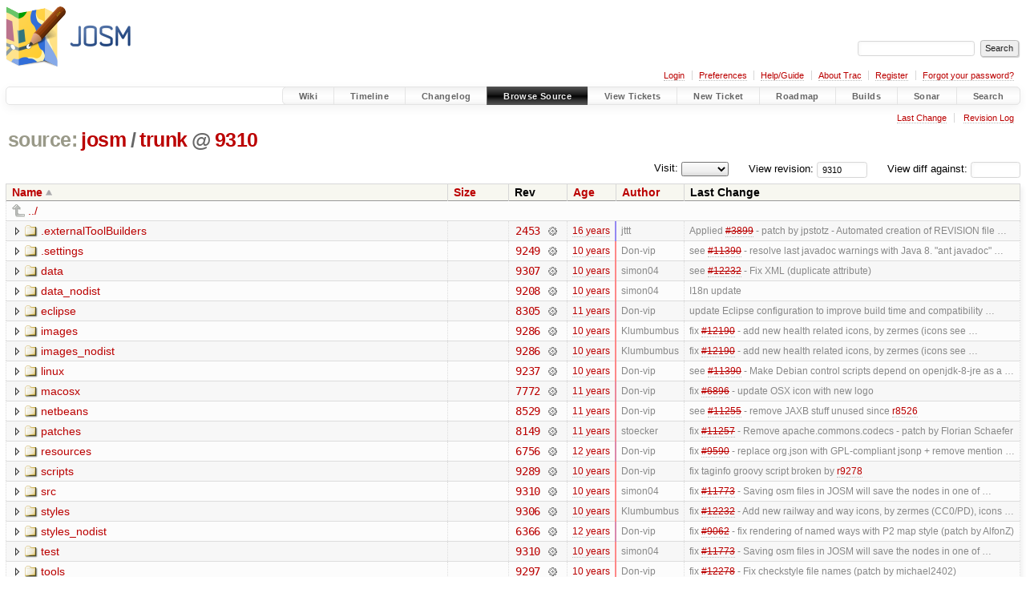

--- FILE ---
content_type: text/html;charset=utf-8
request_url: https://josm.openstreetmap.de/browser/josm/trunk?order=name&rev=9310
body_size: 7734
content:


<!DOCTYPE html>
<html lang="en-US">   <head>
    <!-- # block head (placeholder in theme.html) -->
        <!-- # block head (content inherited from layout.html) -->
    <title>
trunk in josm          – JOSM

    </title>

    <meta http-equiv="Content-Type" content="text/html; charset=UTF-8" />
    <meta http-equiv="X-UA-Compatible" content="IE=edge" />
    <!--[if IE]><script>
        if (/^#__msie303:/.test(window.location.hash))
        window.location.replace(window.location.hash.replace(/^#__msie303:/, '#'));
        </script><![endif]-->

    <link rel="start"  href="/wiki" />
    <link rel="search"  href="/search" />
    <link rel="help"  href="/wiki/TracGuide" />
    <link rel="stylesheet"  href="/chrome/common/css/trac.css" type="text/css" />
    <link rel="stylesheet"  href="/chrome/common/css/browser.css" type="text/css" />
    <link rel="icon"  href="/favicon.ico" type="image/x-icon" />
    <link rel="up"  href="/browser/josm?order=name&amp;rev=9310" title="Parent directory" />
    <noscript>
      <style>
        .trac-noscript { display: none !important }
      </style>     </noscript>
    <link type="application/opensearchdescription+xml" rel="search"
          href="/search/opensearch"
          title="Search JOSM"/>
    <script src="/chrome/common/js/jquery.js"></script>
    <script src="/chrome/common/js/babel.js"></script>
    <script src="/chrome/common/js/trac.js"></script>
    <script src="/chrome/common/js/search.js"></script>
    <script src="/chrome/common/js/folding.js"></script>
    <script src="/chrome/common/js/expand_dir.js"></script>
    <script src="/chrome/common/js/keyboard_nav.js"></script>
    <script>
      jQuery(function($) {
        $(".trac-autofocus").focus();
        $(".trac-target-new").attr("target", "_blank");
        if ($.ui) { /* is jquery-ui added? */
          $(".trac-datepicker:not([readonly])")
            .prop("autocomplete", "off").datepicker();
          // Input current date when today is pressed.
          var _goToToday = $.datepicker._gotoToday;
          $.datepicker._gotoToday = function(id) {
            _goToToday.call(this, id);
            this._selectDate(id)
          };
          $(".trac-datetimepicker:not([readonly])")
            .prop("autocomplete", "off").datetimepicker();
        }
        $(".trac-disable").disableSubmit(".trac-disable-determinant");
        setTimeout(function() { $(".trac-scroll").scrollToTop() }, 1);
        $(".trac-disable-on-submit").disableOnSubmit();
      });
    </script>
    <!--   # include 'site_head.html' (layout.html) -->

<link rel="stylesheet" type="text/css" href="/josm.css"/>

    <!--   end of site_head.html -->
    <!-- # endblock head (content inherited from layout.html) -->


    <meta name="ROBOTS" content="NOINDEX" />
    <script>
      jQuery(function($) {
        $(".trac-toggledeleted").show().click(function() {
                  $(this).siblings().find(".trac-deleted").toggle();
                  return false;
        }).click();
        $("#jumploc input").hide();
        $("#jumploc select").change(function () {
          this.parentNode.parentNode.submit();
        });

          /* browsers using old WebKits have issues with expandDir... */
          var webkit_rev = /AppleWebKit\/(\d+)/.exec(navigator.userAgent);
          if ( !webkit_rev || (521 - webkit_rev[1]).toString()[0] == "-" )
            enableExpandDir(null, $("table.dirlist tr"), {
                action: 'inplace',
                range_min_secs: '63371094546',
                range_max_secs: '63587539074'
            });
      });
    </script>
    <!-- # endblock head (placeholder in theme.html) -->
  </head> 
  <body>
    <!-- # block body (content inherited from theme.html) -->
    <!--   # include 'site_header.html' (theme.html) -->
    <!--   end of site_header.html -->

    <div id="banner">
      <div id="header">
        <a id="logo"
           href="https://josm.openstreetmap.de">
          <img  alt="JOSM" height="80" src="/svn/trunk/nodist/images/logo/header.png" width="156" /></a>


      </div>
      <form id="search" action="/search" method="get">
        <div>
          <label for="proj-search">Search:</label>
          <input type="text" id="proj-search" name="q" size="18"
                  value="" />
          <input type="submit" value="Search" />
        </div>
      </form>
          <div id="metanav" class="nav">
      <ul><li  class="first"><a href="/login">Login</a></li><li ><a href="/prefs">Preferences</a></li><li ><a href="/wiki/TracGuide">Help/Guide</a></li><li ><a href="/about">About Trac</a></li><li ><a href="/register">Register</a></li><li  class="last"><a href="/reset_password">Forgot your password?</a></li></ul>
    </div>

    </div>
        <div id="mainnav" class="nav">
      <ul><li  class="first"><a href="/wiki">Wiki</a></li><li ><a href="/timeline">Timeline</a></li><li ><a href="/log/josm/?verbose=on">Changelog</a></li><li  class="active"><a href="/browser">Browse Source</a></li><li ><a href="/report">View Tickets</a></li><li ><a href="/newticket">New Ticket</a></li><li ><a href="/roadmap">Roadmap</a></li><li ><a href="/jenkins/">Builds</a></li><li ><a href="/sonar/">Sonar</a></li><li  class="last"><a href="/search">Search</a></li></ul>
    </div>


    <div id="main"
         >
      <div id="ctxtnav" class="nav">
        <h2>Context Navigation</h2>
        <ul>
          <li  class="first"><a href="/changeset/9310/josm/trunk">Last Change</a></li>
          <li  class="last"><a href="/log/josm/trunk?rev=9310">Revision Log</a></li>
        </ul>
        <hr />
      </div>

      

      

      <!-- # block content (placeholder in theme.html) -->
    <div id="content" class="browser">

      <h1>


<a class="pathentry first" href="/browser?order=name"
   title="Go to repository index">source:</a>
<a class="pathentry" href="/browser/josm?order=name&amp;rev=9310"
   title="View josm">josm</a><span class="pathentry sep">/</span><a class="pathentry" href="/browser/josm/trunk?order=name&amp;rev=9310"
   title="View trunk">trunk</a><span class="pathentry sep">@</span>
<a class="pathentry" href="/changeset/9310/josm"
   title="View changeset 9310">9310</a>
<br style="clear: both" />
      </h1>

      <div id="diffrev">
        <form action="/changeset" method="get">
          <div>
            <label title="Show the diff against a specific revision">
              View diff against:
              <input type="text" name="old" size="6"/>
              <input type="hidden" name="old_path" value="josm/trunk"/>
              <input type="hidden" name="new" value="9310"/>
              <input type="hidden" name="new_path" value="josm/trunk"/>
            </label>
          </div>
        </form>
      </div>

      <div id="jumprev">
        <form action="/browser/josm/trunk" method="get">
          <div>
            <label for="rev"
                   title="Hint: clear the field to view latest revision">
              View revision:</label>
            <input type="text" id="rev" name="rev" value="9310"
                   size="6" />
          </div>
        </form>
      </div>

      <div id="jumploc">
        <form action="/browser/josm/trunk" method="get">
          <div class="buttons">
            <label for="preselected">Visit:</label>
            <select id="preselected" name="preselected">
              <option selected="selected"></option>
              <optgroup label="branches">
                <option value="/browser/josm/trunk">trunk</option>
              </optgroup>
            </select>
            <input type="submit" value="Go!"
                   title="Jump to the chosen preselected path" />
          </div>
        </form>
      </div>
      <div class="trac-tags">
      </div>
      <table class="listing dirlist" id="dirlist">



<thead>
  <tr>


<th  class="asc">
  <a title="Sort by name (descending)"
     href="/browser/josm/trunk?desc=1&amp;rev=9310">Name</a>
</th>

<th >
  <a title="Sort by size (ascending)"
     href="/browser/josm/trunk?order=size&amp;rev=9310">Size</a>
</th>
    <th class="rev">Rev</th>

<th >
  <a title="Sort by date (ascending)"
     href="/browser/josm/trunk?order=date&amp;rev=9310">Age</a>
</th>

<th >
  <a title="Sort by author (ascending)"
     href="/browser/josm/trunk?order=author&amp;rev=9310">Author</a>
</th>
    <th class="change">Last Change</th>
  </tr>
</thead>
        <tbody>
          <tr class="even">
            <td class="name" colspan="6">
              <a class="parent" title="Parent Directory"
                 href="/browser/josm?order=name&amp;rev=9310">../</a>
            </td>
          </tr>



<tr class="odd">
  <td class="name">
    <a class="dir"
       title="View Directory"
       href="/browser/josm/trunk/.externalToolBuilders?rev=9310">.externalToolBuilders</a>
  </td>
  <td class="size">
  </td>
  <td class="rev">
    <a title="View Revision Log"
       href="/log/josm/trunk/.externalToolBuilders?rev=9310">2453</a>
    <a title="View Changeset" class="chgset"
       href="/changeset/2453/josm">&nbsp;</a>
  </td>
  <td class="age"
       style="border-color: rgb(148,136,242)">
    <a class="timeline" href="/timeline?from=2009-11-14T22%3A20%3A02%2B01%3A00&amp;precision=second" title="See timeline at 2009-11-14T22:20:02+01:00">16 years</a>
  </td>
  <td class="author"><span class="trac-author">jttt</span></td>
  <td class="change">
    Applied <a class="closed ticket" href="/ticket/3899" title="#3899: enhancement: [PATCH] Automated creation of REVISION file in Eclipse (closed: fixed)">#3899</a> - patch by jpstotz - Automated creation of REVISION file …
  </td>
</tr>
<tr class="even">
  <td class="name">
    <a class="dir"
       title="View Directory"
       href="/browser/josm/trunk/.settings?rev=9310">.settings</a>
  </td>
  <td class="size">
  </td>
  <td class="rev">
    <a title="View Revision Log"
       href="/log/josm/trunk/.settings?rev=9310">9249</a>
    <a title="View Changeset" class="chgset"
       href="/changeset/9249/josm">&nbsp;</a>
  </td>
  <td class="age"
       style="border-color: rgb(254,136,136)">
    <a class="timeline" href="/timeline?from=2016-01-01T23%3A29%3A36%2B01%3A00&amp;precision=second" title="See timeline at 2016-01-01T23:29:36+01:00">10 years</a>
  </td>
  <td class="author"><span class="trac-author">Don-vip</span></td>
  <td class="change">
    see <a class="closed ticket" href="/ticket/11390" title="#11390: enhancement: Switch to Java 8 (closed: fixed)">#11390</a> - resolve last javadoc warnings with Java 8. "ant javadoc" …
  </td>
</tr>
<tr class="odd">
  <td class="name">
    <a class="dir"
       title="View Directory"
       href="/browser/josm/trunk/data?rev=9310">data</a>
  </td>
  <td class="size">
  </td>
  <td class="rev">
    <a title="View Revision Log"
       href="/log/josm/trunk/data?rev=9310">9307</a>
    <a title="View Changeset" class="chgset"
       href="/changeset/9307/josm">&nbsp;</a>
  </td>
  <td class="age"
       style="border-color: rgb(254,136,136)">
    <a class="timeline" href="/timeline?from=2016-01-04T19%3A11%3A40%2B01%3A00&amp;precision=second" title="See timeline at 2016-01-04T19:11:40+01:00">10 years</a>
  </td>
  <td class="author"><span class="trac-author">simon04</span></td>
  <td class="change">
    see <a class="closed ticket" href="/ticket/12232" title="#12232: enhancement: New preset icons in svg - railway and ways - and a new tag ... (closed: fixed)">#12232</a> - Fix XML (duplicate attribute)
  </td>
</tr>
<tr class="even">
  <td class="name">
    <a class="dir"
       title="View Directory"
       href="/browser/josm/trunk/data_nodist?rev=9310">data_nodist</a>
  </td>
  <td class="size">
  </td>
  <td class="rev">
    <a title="View Revision Log"
       href="/log/josm/trunk/data_nodist?rev=9310">9208</a>
    <a title="View Changeset" class="chgset"
       href="/changeset/9208/josm">&nbsp;</a>
  </td>
  <td class="age"
       style="border-color: rgb(254,136,136)">
    <a class="timeline" href="/timeline?from=2015-12-29T11%3A22%3A15%2B01%3A00&amp;precision=second" title="See timeline at 2015-12-29T11:22:15+01:00">10 years</a>
  </td>
  <td class="author"><span class="trac-author">simon04</span></td>
  <td class="change">
    I18n update
  </td>
</tr>
<tr class="odd">
  <td class="name">
    <a class="dir"
       title="View Directory"
       href="/browser/josm/trunk/eclipse?rev=9310">eclipse</a>
  </td>
  <td class="size">
  </td>
  <td class="rev">
    <a title="View Revision Log"
       href="/log/josm/trunk/eclipse?rev=9310">8305</a>
    <a title="View Changeset" class="chgset"
       href="/changeset/8305/josm">&nbsp;</a>
  </td>
  <td class="age"
       style="border-color: rgb(243,136,147)">
    <a class="timeline" href="/timeline?from=2015-05-01T22%3A38%3A35%2B02%3A00&amp;precision=second" title="See timeline at 2015-05-01T22:38:35+02:00">11 years</a>
  </td>
  <td class="author"><span class="trac-author">Don-vip</span></td>
  <td class="change">
    update Eclipse configuration to improve build time and compatibility …
  </td>
</tr>
<tr class="even">
  <td class="name">
    <a class="dir"
       title="View Directory"
       href="/browser/josm/trunk/images?rev=9310">images</a>
  </td>
  <td class="size">
  </td>
  <td class="rev">
    <a title="View Revision Log"
       href="/log/josm/trunk/images?rev=9310">9286</a>
    <a title="View Changeset" class="chgset"
       href="/changeset/9286/josm">&nbsp;</a>
  </td>
  <td class="age"
       style="border-color: rgb(254,136,136)">
    <a class="timeline" href="/timeline?from=2016-01-03T22%3A56%3A00%2B01%3A00&amp;precision=second" title="See timeline at 2016-01-03T22:56:00+01:00">10 years</a>
  </td>
  <td class="author"><span class="trac-author">Klumbumbus</span></td>
  <td class="change">
    fix ​<a class="closed ticket" href="/ticket/12190" title="#12190: enhancement: Please add preset for &#34;amenity=social_facility&#34; (closed: fixed)">#12190</a> - add new health related icons, by zermes (icons see …
  </td>
</tr>
<tr class="odd">
  <td class="name">
    <a class="dir"
       title="View Directory"
       href="/browser/josm/trunk/images_nodist?rev=9310">images_nodist</a>
  </td>
  <td class="size">
  </td>
  <td class="rev">
    <a title="View Revision Log"
       href="/log/josm/trunk/images_nodist?rev=9310">9286</a>
    <a title="View Changeset" class="chgset"
       href="/changeset/9286/josm">&nbsp;</a>
  </td>
  <td class="age"
       style="border-color: rgb(254,136,136)">
    <a class="timeline" href="/timeline?from=2016-01-03T22%3A56%3A00%2B01%3A00&amp;precision=second" title="See timeline at 2016-01-03T22:56:00+01:00">10 years</a>
  </td>
  <td class="author"><span class="trac-author">Klumbumbus</span></td>
  <td class="change">
    fix ​<a class="closed ticket" href="/ticket/12190" title="#12190: enhancement: Please add preset for &#34;amenity=social_facility&#34; (closed: fixed)">#12190</a> - add new health related icons, by zermes (icons see …
  </td>
</tr>
<tr class="even">
  <td class="name">
    <a class="dir"
       title="View Directory"
       href="/browser/josm/trunk/linux?rev=9310">linux</a>
  </td>
  <td class="size">
  </td>
  <td class="rev">
    <a title="View Revision Log"
       href="/log/josm/trunk/linux?rev=9310">9237</a>
    <a title="View Changeset" class="chgset"
       href="/changeset/9237/josm">&nbsp;</a>
  </td>
  <td class="age"
       style="border-color: rgb(254,136,136)">
    <a class="timeline" href="/timeline?from=2016-01-01T14%3A17%3A37%2B01%3A00&amp;precision=second" title="See timeline at 2016-01-01T14:17:37+01:00">10 years</a>
  </td>
  <td class="author"><span class="trac-author">Don-vip</span></td>
  <td class="change">
    see <a class="closed ticket" href="/ticket/11390" title="#11390: enhancement: Switch to Java 8 (closed: fixed)">#11390</a> - Make Debian control scripts depend on openjdk-8-jre as a …
  </td>
</tr>
<tr class="odd">
  <td class="name">
    <a class="dir"
       title="View Directory"
       href="/browser/josm/trunk/macosx?rev=9310">macosx</a>
  </td>
  <td class="size">
  </td>
  <td class="rev">
    <a title="View Revision Log"
       href="/log/josm/trunk/macosx?rev=9310">7772</a>
    <a title="View Changeset" class="chgset"
       href="/changeset/7772/josm">&nbsp;</a>
  </td>
  <td class="age"
       style="border-color: rgb(236,136,154)">
    <a class="timeline" href="/timeline?from=2014-12-09T00%3A49%3A49%2B01%3A00&amp;precision=second" title="See timeline at 2014-12-09T00:49:49+01:00">11 years</a>
  </td>
  <td class="author"><span class="trac-author">Don-vip</span></td>
  <td class="change">
    fix <a class="closed ticket" href="/ticket/6896" title="#6896: enhancement: New logo (closed: fixed)">#6896</a> - update OSX icon with new logo
  </td>
</tr>
<tr class="even">
  <td class="name">
    <a class="dir"
       title="View Directory"
       href="/browser/josm/trunk/netbeans?rev=9310">netbeans</a>
  </td>
  <td class="size">
  </td>
  <td class="rev">
    <a title="View Revision Log"
       href="/log/josm/trunk/netbeans?rev=9310">8529</a>
    <a title="View Changeset" class="chgset"
       href="/changeset/8529/josm">&nbsp;</a>
  </td>
  <td class="age"
       style="border-color: rgb(245,136,145)">
    <a class="timeline" href="/timeline?from=2015-06-24T23%3A32%3A14%2B02%3A00&amp;precision=second" title="See timeline at 2015-06-24T23:32:14+02:00">11 years</a>
  </td>
  <td class="author"><span class="trac-author">Don-vip</span></td>
  <td class="change">
    see <a class="closed ticket" href="/ticket/11255" title="#11255: enhancement: [PATCH] Tiling approach to WMS layers (closed: fixed)">#11255</a> - remove JAXB stuff unused since <a class="changeset" href="/changeset/8526/josm" title="Introduce WMS layer based on TMS. (closes: #11255)

HEADS UP: After ...">r8526</a>
  </td>
</tr>
<tr class="odd">
  <td class="name">
    <a class="dir"
       title="View Directory"
       href="/browser/josm/trunk/patches?rev=9310">patches</a>
  </td>
  <td class="size">
  </td>
  <td class="rev">
    <a title="View Revision Log"
       href="/log/josm/trunk/patches?rev=9310">8149</a>
    <a title="View Changeset" class="chgset"
       href="/changeset/8149/josm">&nbsp;</a>
  </td>
  <td class="age"
       style="border-color: rgb(241,136,149)">
    <a class="timeline" href="/timeline?from=2015-03-22T23%3A16%3A08%2B01%3A00&amp;precision=second" title="See timeline at 2015-03-22T23:16:08+01:00">11 years</a>
  </td>
  <td class="author"><span class="trac-author">stoecker</span></td>
  <td class="change">
    fix <a class="closed ticket" href="/ticket/11257" title="#11257: enhancement: [Patch] Drop dependency on Apache Commons Codec (closed: fixed)">#11257</a> - Remove apache.commons.codecs - patch by Florian Schaefer
  </td>
</tr>
<tr class="even">
  <td class="name">
    <a class="dir"
       title="View Directory"
       href="/browser/josm/trunk/resources?rev=9310">resources</a>
  </td>
  <td class="size">
  </td>
  <td class="rev">
    <a title="View Revision Log"
       href="/log/josm/trunk/resources?rev=9310">6756</a>
    <a title="View Changeset" class="chgset"
       href="/changeset/6756/josm">&nbsp;</a>
  </td>
  <td class="age"
       style="border-color: rgb(221,136,169)">
    <a class="timeline" href="/timeline?from=2014-01-27T00%3A13%3A24%2B01%3A00&amp;precision=second" title="See timeline at 2014-01-27T00:13:24+01:00">12 years</a>
  </td>
  <td class="author"><span class="trac-author">Don-vip</span></td>
  <td class="change">
    fix <a class="closed ticket" href="/ticket/9590" title="#9590: defect: JSON code is not compatible with GPL (closed: fixed)">#9590</a> - replace org.json with GPL-compliant jsonp + remove mention …
  </td>
</tr>
<tr class="odd">
  <td class="name">
    <a class="dir"
       title="View Directory"
       href="/browser/josm/trunk/scripts?rev=9310">scripts</a>
  </td>
  <td class="size">
  </td>
  <td class="rev">
    <a title="View Revision Log"
       href="/log/josm/trunk/scripts?rev=9310">9289</a>
    <a title="View Changeset" class="chgset"
       href="/changeset/9289/josm">&nbsp;</a>
  </td>
  <td class="age"
       style="border-color: rgb(254,136,136)">
    <a class="timeline" href="/timeline?from=2016-01-03T23%3A58%3A14%2B01%3A00&amp;precision=second" title="See timeline at 2016-01-03T23:58:14+01:00">10 years</a>
  </td>
  <td class="author"><span class="trac-author">Don-vip</span></td>
  <td class="change">
    fix taginfo groovy script broken by <a class="changeset" href="/changeset/9278/josm" title="move ElemStyle classes to new package, rename to (Style)Element
">r9278</a>
  </td>
</tr>
<tr class="even">
  <td class="name">
    <a class="dir"
       title="View Directory"
       href="/browser/josm/trunk/src?rev=9310">src</a>
  </td>
  <td class="size">
  </td>
  <td class="rev">
    <a title="View Revision Log"
       href="/log/josm/trunk/src?rev=9310">9310</a>
    <a title="View Changeset" class="chgset"
       href="/changeset/9310/josm">&nbsp;</a>
  </td>
  <td class="age"
       style="border-color: rgb(255,136,136)">
    <a class="timeline" href="/timeline?from=2016-01-04T22%3A17%3A54%2B01%3A00&amp;precision=second" title="See timeline at 2016-01-04T22:17:54+01:00">10 years</a>
  </td>
  <td class="author"><span class="trac-author">simon04</span></td>
  <td class="change">
    fix <a class="closed ticket" href="/ticket/11773" title="#11773: defect: Saving osm files in JOSM will save the nodes in one of two orders (closed: fixed)">#11773</a> - Saving osm files in JOSM will save the nodes in one of …
  </td>
</tr>
<tr class="odd">
  <td class="name">
    <a class="dir"
       title="View Directory"
       href="/browser/josm/trunk/styles?rev=9310">styles</a>
  </td>
  <td class="size">
  </td>
  <td class="rev">
    <a title="View Revision Log"
       href="/log/josm/trunk/styles?rev=9310">9306</a>
    <a title="View Changeset" class="chgset"
       href="/changeset/9306/josm">&nbsp;</a>
  </td>
  <td class="age"
       style="border-color: rgb(254,136,136)">
    <a class="timeline" href="/timeline?from=2016-01-04T18%3A16%3A55%2B01%3A00&amp;precision=second" title="See timeline at 2016-01-04T18:16:55+01:00">10 years</a>
  </td>
  <td class="author"><span class="trac-author">Klumbumbus</span></td>
  <td class="change">
    fix <a class="closed ticket" href="/ticket/12232" title="#12232: enhancement: New preset icons in svg - railway and ways - and a new tag ... (closed: fixed)">#12232</a> - Add new railway and way icons, by zermes (CC0/PD), icons …
  </td>
</tr>
<tr class="even">
  <td class="name">
    <a class="dir"
       title="View Directory"
       href="/browser/josm/trunk/styles_nodist?rev=9310">styles_nodist</a>
  </td>
  <td class="size">
  </td>
  <td class="rev">
    <a title="View Revision Log"
       href="/log/josm/trunk/styles_nodist?rev=9310">6366</a>
    <a title="View Changeset" class="chgset"
       href="/changeset/6366/josm">&nbsp;</a>
  </td>
  <td class="age"
       style="border-color: rgb(217,136,173)">
    <a class="timeline" href="/timeline?from=2013-11-05T22%3A26%3A30%2B01%3A00&amp;precision=second" title="See timeline at 2013-11-05T22:26:30+01:00">12 years</a>
  </td>
  <td class="author"><span class="trac-author">Don-vip</span></td>
  <td class="change">
    fix <a class="closed ticket" href="/ticket/9062" title="#9062: enhancement: [patch] house number hidden when historic tag is added (closed: fixed)">#9062</a> - fix rendering of named ways with P2 map style (patch by AlfonZ)
  </td>
</tr>
<tr class="odd">
  <td class="name">
    <a class="dir"
       title="View Directory"
       href="/browser/josm/trunk/test?rev=9310">test</a>
  </td>
  <td class="size">
  </td>
  <td class="rev">
    <a title="View Revision Log"
       href="/log/josm/trunk/test?rev=9310">9310</a>
    <a title="View Changeset" class="chgset"
       href="/changeset/9310/josm">&nbsp;</a>
  </td>
  <td class="age"
       style="border-color: rgb(255,136,136)">
    <a class="timeline" href="/timeline?from=2016-01-04T22%3A17%3A54%2B01%3A00&amp;precision=second" title="See timeline at 2016-01-04T22:17:54+01:00">10 years</a>
  </td>
  <td class="author"><span class="trac-author">simon04</span></td>
  <td class="change">
    fix <a class="closed ticket" href="/ticket/11773" title="#11773: defect: Saving osm files in JOSM will save the nodes in one of two orders (closed: fixed)">#11773</a> - Saving osm files in JOSM will save the nodes in one of …
  </td>
</tr>
<tr class="even">
  <td class="name">
    <a class="dir"
       title="View Directory"
       href="/browser/josm/trunk/tools?rev=9310">tools</a>
  </td>
  <td class="size">
  </td>
  <td class="rev">
    <a title="View Revision Log"
       href="/log/josm/trunk/tools?rev=9310">9297</a>
    <a title="View Changeset" class="chgset"
       href="/changeset/9297/josm">&nbsp;</a>
  </td>
  <td class="age"
       style="border-color: rgb(254,136,136)">
    <a class="timeline" href="/timeline?from=2016-01-04T01%3A15%3A29%2B01%3A00&amp;precision=second" title="See timeline at 2016-01-04T01:15:29+01:00">10 years</a>
  </td>
  <td class="author"><span class="trac-author">Don-vip</span></td>
  <td class="change">
    fix <a class="closed ticket" href="/ticket/12278" title="#12278: enhancement: [Patch] Fix checkstyle file names (closed: fixed)">#12278</a> - Fix checkstyle file names (patch by michael2402)
  </td>
</tr>
<tr class="odd">
  <td class="name">
    <a class="dir"
       title="View Directory"
       href="/browser/josm/trunk/windows?rev=9310">windows</a>
  </td>
  <td class="size">
  </td>
  <td class="rev">
    <a title="View Revision Log"
       href="/log/josm/trunk/windows?rev=9310">9186</a>
    <a title="View Changeset" class="chgset"
       href="/changeset/9186/josm">&nbsp;</a>
  </td>
  <td class="age"
       style="border-color: rgb(254,136,136)">
    <a class="timeline" href="/timeline?from=2015-12-28T01%3A46%3A19%2B01%3A00&amp;precision=second" title="See timeline at 2015-12-28T01:46:19+01:00">10 years</a>
  </td>
  <td class="author"><span class="trac-author">Don-vip</span></td>
  <td class="change">
    update presets lang + update nsis plugin to 1.09
  </td>
</tr>
<tr class="even">
  <td class="name">
    <a class="file"
       title="View File"
       href="/browser/josm/trunk/.checkstyle?rev=9310">.checkstyle</a>
  </td>
  <td class="size">
    <span title="1231 bytes">1.2 KB</span>
    <a href="/export/9310/josm/trunk/.checkstyle"
       class="trac-rawlink"
       title="Download">&#8203;</a>
  </td>
  <td class="rev">
    <a title="View Revision Log"
       href="/log/josm/trunk/.checkstyle?rev=9310">8632</a>
    <a title="View Changeset" class="chgset"
       href="/changeset/8632/josm">&nbsp;</a>
  </td>
  <td class="age"
       style="border-color: rgb(247,136,143)">
    <a class="timeline" href="/timeline?from=2015-08-01T17%3A54%3A08%2B02%3A00&amp;precision=second" title="See timeline at 2015-08-01T17:54:08+02:00">11 years</a>
  </td>
  <td class="author"><span class="trac-author">Don-vip</span></td>
  <td class="change">
    update Checkstyle to 6.8.1, update Eclipse project, fix checkstyle issues
  </td>
</tr>
<tr class="odd">
  <td class="name">
    <a class="file"
       title="View File"
       href="/browser/josm/trunk/.classpath?rev=9310">.classpath</a>
  </td>
  <td class="size">
    <span title="3952 bytes">3.9 KB</span>
    <a href="/export/9310/josm/trunk/.classpath"
       class="trac-rawlink"
       title="Download">&#8203;</a>
  </td>
  <td class="rev">
    <a title="View Revision Log"
       href="/log/josm/trunk/.classpath?rev=9310">9220</a>
    <a title="View Changeset" class="chgset"
       href="/changeset/9220/josm">&nbsp;</a>
  </td>
  <td class="age"
       style="border-color: rgb(254,136,136)">
    <a class="timeline" href="/timeline?from=2015-12-30T03%3A21%3A52%2B01%3A00&amp;precision=second" title="See timeline at 2015-12-30T03:21:52+01:00">10 years</a>
  </td>
  <td class="author"><span class="trac-author">Don-vip</span></td>
  <td class="change">
    update unitils-core to 3.4.2, increase unit test coverage with …
  </td>
</tr>
<tr class="even">
  <td class="name">
    <a class="file"
       title="View File"
       href="/browser/josm/trunk/.project?rev=9310">.project</a>
  </td>
  <td class="size">
    <span title="1585 bytes">1.5 KB</span>
    <a href="/export/9310/josm/trunk/.project"
       class="trac-rawlink"
       title="Download">&#8203;</a>
  </td>
  <td class="rev">
    <a title="View Revision Log"
       href="/log/josm/trunk/.project?rev=9310">8935</a>
    <a title="View Changeset" class="chgset"
       href="/changeset/8935/josm">&nbsp;</a>
  </td>
  <td class="age"
       style="border-color: rgb(251,136,139)">
    <a class="timeline" href="/timeline?from=2015-10-23T22%3A03%3A32%2B02%3A00&amp;precision=second" title="See timeline at 2015-10-23T22:03:32+02:00">10 years</a>
  </td>
  <td class="author"><span class="trac-author">Don-vip</span></td>
  <td class="change">
    enable SonarLint nature in Eclipse project
  </td>
</tr>
<tr class="odd">
  <td class="name">
    <a class="file"
       title="View File"
       href="/browser/josm/trunk/build.xml?rev=9310">build.xml</a>
  </td>
  <td class="size">
    <span title="32368 bytes">31.6 KB</span>
    <a href="/export/9310/josm/trunk/build.xml"
       class="trac-rawlink"
       title="Download">&#8203;</a>
  </td>
  <td class="rev">
    <a title="View Revision Log"
       href="/log/josm/trunk/build.xml?rev=9310">9252</a>
    <a title="View Changeset" class="chgset"
       href="/changeset/9252/josm">&nbsp;</a>
  </td>
  <td class="age"
       style="border-color: rgb(254,136,136)">
    <a class="timeline" href="/timeline?from=2016-01-02T00%3A54%3A32%2B01%3A00&amp;precision=second" title="See timeline at 2016-01-02T00:54:32+01:00">10 years</a>
  </td>
  <td class="author"><span class="trac-author">Don-vip</span></td>
  <td class="change">
    see <a class="closed ticket" href="/ticket/10684" title="#10684: defect: Fix icon scaling (closed: fixed)">#10684</a> - update to checkstyle 6.14.1
  </td>
</tr>
<tr class="even">
  <td class="name">
    <a class="file"
       title="View File"
       href="/browser/josm/trunk/CONTRIBUTION?rev=9310">CONTRIBUTION</a>
  </td>
  <td class="size">
    <span title="2797 bytes">2.7 KB</span>
    <a href="/export/9310/josm/trunk/CONTRIBUTION"
       class="trac-rawlink"
       title="Download">&#8203;</a>
  </td>
  <td class="rev">
    <a title="View Revision Log"
       href="/log/josm/trunk/CONTRIBUTION?rev=9310">8132</a>
    <a title="View Changeset" class="chgset"
       href="/changeset/8132/josm">&nbsp;</a>
  </td>
  <td class="age"
       style="border-color: rgb(240,136,150)">
    <a class="timeline" href="/timeline?from=2015-03-10T01%3A17%3A39%2B01%3A00&amp;precision=second" title="See timeline at 2015-03-10T01:17:39+01:00">11 years</a>
  </td>
  <td class="author"><span class="trac-author">Don-vip</span></td>
  <td class="change">
    fix <a class="closed ticket" href="/ticket/11162" title="#11162: enhancement: [patch] support for metadata-extractor 2.7.2 (closed: fixed)">#11162</a> - update to metadata-extractor 2.7.2
  </td>
</tr>
<tr class="odd">
  <td class="name">
    <a class="file"
       title="View File"
       href="/browser/josm/trunk/geticons.pl?rev=9310">geticons.pl</a>
  </td>
  <td class="size">
    <span title="4102 bytes">4.0 KB</span>
    <a href="/export/9310/josm/trunk/geticons.pl"
       class="trac-rawlink"
       title="Download">&#8203;</a>
  </td>
  <td class="rev">
    <a title="View Revision Log"
       href="/log/josm/trunk/geticons.pl?rev=9310">7736</a>
    <a title="View Changeset" class="chgset"
       href="/changeset/7736/josm">&nbsp;</a>
  </td>
  <td class="age"
       style="border-color: rgb(235,136,155)">
    <a class="timeline" href="/timeline?from=2014-11-19T22%3A46%3A34%2B01%3A00&amp;precision=second" title="See timeline at 2014-11-19T22:46:34+01:00">11 years</a>
  </td>
  <td class="author"><span class="trac-author">stoecker</span></td>
  <td class="change">
    exclude some recently removed icons from distribution
  </td>
</tr>
<tr class="even">
  <td class="name">
    <a class="file"
       title="View File"
       href="/browser/josm/trunk/gpl-2.0.txt?rev=9310">gpl-2.0.txt</a>
  </td>
  <td class="size">
    <span title="17987 bytes">17.6 KB</span>
    <a href="/export/9310/josm/trunk/gpl-2.0.txt"
       class="trac-rawlink"
       title="Download">&#8203;</a>
  </td>
  <td class="rev">
    <a title="View Revision Log"
       href="/log/josm/trunk/gpl-2.0.txt?rev=9310">1441</a>
    <a title="View Changeset" class="chgset"
       href="/changeset/1441/josm">&nbsp;</a>
  </td>
  <td class="age"
       style="border-color: rgb(136,136,255)">
    <a class="timeline" href="/timeline?from=2009-02-24T18%3A49%3A06%2B01%3A00&amp;precision=second" title="See timeline at 2009-02-24T18:49:06+01:00">17 years</a>
  </td>
  <td class="author"><span class="trac-author">stoecker</span></td>
  <td class="change">
    fixed <a class="closed ticket" href="/ticket/1469" title="#1469: enhancement: [PATCH] Add method to apply virtual node to multiple ways (closed: fixed)">#1469</a>. patch by xeen
  </td>
</tr>
<tr class="odd">
  <td class="name">
    <a class="file"
       title="View File"
       href="/browser/josm/trunk/gpl-3.0.txt?rev=9310">gpl-3.0.txt</a>
  </td>
  <td class="size">
    <span title="35147 bytes">34.3 KB</span>
    <a href="/export/9310/josm/trunk/gpl-3.0.txt"
       class="trac-rawlink"
       title="Download">&#8203;</a>
  </td>
  <td class="rev">
    <a title="View Revision Log"
       href="/log/josm/trunk/gpl-3.0.txt?rev=9310">1803</a>
    <a title="View Changeset" class="chgset"
       href="/changeset/1803/josm">&nbsp;</a>
  </td>
  <td class="age"
       style="border-color: rgb(142,136,248)">
    <a class="timeline" href="/timeline?from=2009-07-17T20%3A56%3A20%2B02%3A00&amp;precision=second" title="See timeline at 2009-07-17T20:56:20+02:00">17 years</a>
  </td>
  <td class="author"><span class="trac-author">stoecker</span></td>
  <td class="change">
    cleanup license and contributions a bit
  </td>
</tr>
<tr class="even">
  <td class="name">
    <a class="file"
       title="View File"
       href="/browser/josm/trunk/josm-latest.jnlp?rev=9310">josm-latest.jnlp</a>
  </td>
  <td class="size">
    <span title="1108 bytes">1.1 KB</span>
    <a href="/export/9310/josm/trunk/josm-latest.jnlp"
       class="trac-rawlink"
       title="Download">&#8203;</a>
  </td>
  <td class="rev">
    <a title="View Revision Log"
       href="/log/josm/trunk/josm-latest.jnlp?rev=9310">7001</a>
    <a title="View Changeset" class="chgset"
       href="/changeset/7001/josm">&nbsp;</a>
  </td>
  <td class="age"
       style="border-color: rgb(225,136,165)">
    <a class="timeline" href="/timeline?from=2014-04-26T03%3A53%3A35%2B02%3A00&amp;precision=second" title="See timeline at 2014-04-26T03:53:35+02:00">12 years</a>
  </td>
  <td class="author"><span class="trac-author">Don-vip</span></td>
  <td class="change">
    see <a class="closed ticket" href="/ticket/8465" title="#8465: enhancement: Switch to Java 7 (closed: fixed)">#8465</a> - switch core to Java 7
  </td>
</tr>
<tr class="odd">
  <td class="name">
    <a class="file"
       title="View File"
       href="/browser/josm/trunk/josm.jnlp?rev=9310">josm.jnlp</a>
  </td>
  <td class="size">
    <span title="1079 bytes">1.1 KB</span>
    <a href="/export/9310/josm/trunk/josm.jnlp"
       class="trac-rawlink"
       title="Download">&#8203;</a>
  </td>
  <td class="rev">
    <a title="View Revision Log"
       href="/log/josm/trunk/josm.jnlp?rev=9310">7363</a>
    <a title="View Changeset" class="chgset"
       href="/changeset/7363/josm">&nbsp;</a>
  </td>
  <td class="age"
       style="border-color: rgb(230,136,160)">
    <a class="timeline" href="/timeline?from=2014-08-03T22%3A16%3A37%2B02%3A00&amp;precision=second" title="See timeline at 2014-08-03T22:16:37+02:00">12 years</a>
  </td>
  <td class="author"><span class="trac-author">Don-vip</span></td>
  <td class="change">
    fix <a class="closed ticket" href="/ticket/10342" title="#10342: enhancement: add barrier=chain icon [patch] (closed: fixed)">#10342</a> - presets: allow <code>barrier=chain</code> on ways
  </td>
</tr>
<tr class="even">
  <td class="name">
    <a class="file"
       title="View File"
       href="/browser/josm/trunk/LICENSE?rev=9310">LICENSE</a>
  </td>
  <td class="size">
    <span title="621 bytes">621 bytes</span>
    <a href="/export/9310/josm/trunk/LICENSE"
       class="trac-rawlink"
       title="Download">&#8203;</a>
  </td>
  <td class="rev">
    <a title="View Revision Log"
       href="/log/josm/trunk/LICENSE?rev=9310">7937</a>
    <a title="View Changeset" class="chgset"
       href="/changeset/7937/josm">&nbsp;</a>
  </td>
  <td class="age"
       style="border-color: rgb(237,136,153)">
    <a class="timeline" href="/timeline?from=2015-01-08T17%3A45%3A51%2B01%3A00&amp;precision=second" title="See timeline at 2015-01-08T17:45:51+01:00">11 years</a>
  </td>
  <td class="author"><span class="trac-author">bastiK</span></td>
  <td class="change">
    add subversion property svn:eol=native
  </td>
</tr>
<tr class="odd">
  <td class="name">
    <a class="file"
       title="View File"
       href="/browser/josm/trunk/optimize-images?rev=9310">optimize-images</a>
  </td>
  <td class="size">
    <span title="110 bytes">110 bytes</span>
    <a href="/export/9310/josm/trunk/optimize-images"
       class="trac-rawlink"
       title="Download">&#8203;</a>
  </td>
  <td class="rev">
    <a title="View Revision Log"
       href="/log/josm/trunk/optimize-images?rev=9310">7507</a>
    <a title="View Changeset" class="chgset"
       href="/changeset/7507/josm">&nbsp;</a>
  </td>
  <td class="age"
       style="border-color: rgb(231,136,159)">
    <a class="timeline" href="/timeline?from=2014-09-05T17%3A08%3A31%2B02%3A00&amp;precision=second" title="See timeline at 2014-09-05T17:08:31+02:00">11 years</a>
  </td>
  <td class="author"><span class="trac-author">Don-vip</span></td>
  <td class="change">
    cleanup
  </td>
</tr>
<tr class="even">
  <td class="name">
    <a class="file"
       title="View File"
       href="/browser/josm/trunk/presets_lang.pl?rev=9310">presets_lang.pl</a>
  </td>
  <td class="size">
    <span title="2112 bytes">2.1 KB</span>
    <a href="/export/9310/josm/trunk/presets_lang.pl"
       class="trac-rawlink"
       title="Download">&#8203;</a>
  </td>
  <td class="rev">
    <a title="View Revision Log"
       href="/log/josm/trunk/presets_lang.pl?rev=9310">8476</a>
    <a title="View Changeset" class="chgset"
       href="/changeset/8476/josm">&nbsp;</a>
  </td>
  <td class="age"
       style="border-color: rgb(244,136,146)">
    <a class="timeline" href="/timeline?from=2015-06-07T15%3A52%3A08%2B02%3A00&amp;precision=second" title="See timeline at 2015-06-07T15:52:08+02:00">11 years</a>
  </td>
  <td class="author"><span class="trac-author">Don-vip</span></td>
  <td class="change">
    update presets links
  </td>
</tr>
<tr class="odd">
  <td class="name">
    <a class="file"
       title="View File"
       href="/browser/josm/trunk/README?rev=9310">README</a>
  </td>
  <td class="size">
    <span title="9845 bytes">9.6 KB</span>
    <a href="/export/9310/josm/trunk/README"
       class="trac-rawlink"
       title="Download">&#8203;</a>
  </td>
  <td class="rev">
    <a title="View Revision Log"
       href="/log/josm/trunk/README?rev=9310">8825</a>
    <a title="View Changeset" class="chgset"
       href="/changeset/8825/josm">&nbsp;</a>
  </td>
  <td class="age"
       style="border-color: rgb(250,136,140)">
    <a class="timeline" href="/timeline?from=2015-10-05T00%3A20%3A23%2B02%3A00&amp;precision=second" title="See timeline at 2015-10-05T00:20:23+02:00">10 years</a>
  </td>
  <td class="author"><span class="trac-author">Don-vip</span></td>
  <td class="change">
    update to JUnit 4.12
  </td>
</tr>
        </tbody>
      </table>
      <table id="info">
        <tr>
          <td colspan="2">
            <ul class="props">
              <li>
Property                 <strong>svn:ignore</strong>
 set to                 <br />bin<br />bin2<br />dist<br />build<br />plugin-check<br />findbugs-josm.xml<br />javadoc<br />checkstyle-josm.xml<br />taginfo_*.json<br />taginfo-img<br />build2<br />
              </li>
            </ul>
          </td>
        </tr>
      </table>
      <div id="anydiff">
        <form action="/diff" method="get">
          <div class="buttons">
            <input type="hidden" name="new_path"
                   value="/josm/trunk" />

            <input type="hidden" name="old_path"
                   value="/josm/trunk" />

            <input type="hidden" name="new_rev"
                   value="9310" />
            <input type="hidden" name="old_rev"
                   value="9310" />
            <input type="submit" value="View changes..."
                   title="Select paths and revs for Diff" />
          </div>
        </form>
      </div>

<div class="trac-help">
  <strong>Note:</strong>
 See   <a href="/wiki/TracBrowser">TracBrowser</a>
 for help on using the repository browser.
</div>
    </div>
        <!-- # block content (content inherited from layout.html) -->
    <script type="text/javascript">
      jQuery("body").addClass("trac-has-js");
    </script>
    <!-- # endblock content (content inherited from layout.html) -->

      <!-- # endblock content (placeholder in theme.html) -->
    </div>

    <div id="footer"><hr/>
      <a id="tracpowered" href="https://trac.edgewall.org/"
         ><img src="/chrome/common/trac_logo_mini.png" height="30"
               width="107" alt="Trac Powered"/></a>
      <p class="left">
Powered by         <a href="/about"><strong>Trac 1.6</strong></a>
        <br />
 By         <a href="http://www.edgewall.org/">Edgewall Software</a>
.      </p>
      <p class="right">Server sponsored by <a href="https://www.fossgis.de/">FOSSGIS</a>. Visit the OpenStreetMap project at <a href="https://www.openstreetmap.org/">https://www.openstreetmap.org/</a><br />Content is available under <a href="https://creativecommons.org/licenses/by-sa/3.0/">Creative Commons (CC-BY-SA)</a> and anything since April 2014 also under <a href="https://www.gnu.org/licenses/lgpl.html">LGPL</a> license.</p>
    </div>
    <!--   # include 'site_footer.html' (theme.html) -->
    <!--   end of site_footer.html -->
    <!-- # endblock body (content inherited from theme.html) -->
  </body> </html>